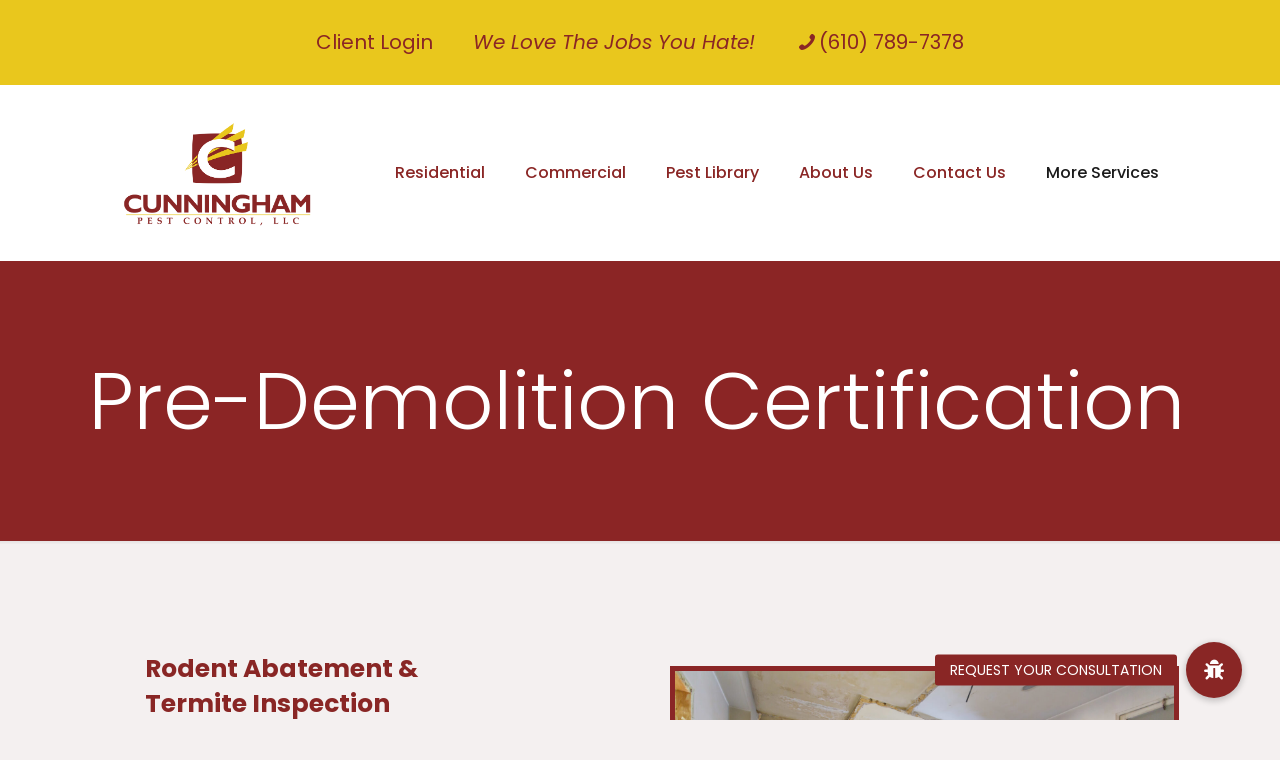

--- FILE ---
content_type: text/css
request_url: https://www.cunninghampest.com/wp-content/uploads/betheme/css/post-194.css?ver=1765683717
body_size: 270
content:
.mcb-section .mcb-wrap .mcb-item-dhtfyp9tc .title{background-position:center center;text-align:left;}.mcb-section .mcb-wrap .mcb-item-179904c22 .mcb-column-inner-179904c22{border-style:solid;border-color:#8a2626;border-width:5px 5px 5px 5px;padding-top:0px;margin-top:25px;margin-left:30px;}.mcb-section-20462bc7c{padding-top:100px;padding-bottom:0px;}.mcb-section .mcb-wrap .mcb-item-21ycy2zj .title{background-position:center center;text-align:left;}.mcb-section-g1egx5uqv{padding-top:0px;padding-bottom:0px;}.mcb-section .mcb-wrap .mcb-item-rsxrrtrq .title{background-position:center center;text-align:left;}.mcb-section-smydprl6b{padding-top:0px;padding-bottom:50px;}.mcb-section .mcb-wrap .mcb-item-75efcdbc6 .title{background-position:center center;text-align:center;}.mcb-section .mcb-wrap .mcb-item-75efcdbc6 .mcb-column-inner-75efcdbc6{padding-top:40px;}.mcb-section .mcb-wrap .mcb-item-75efcdbc6 .title,.mcb-section .mcb-wrap .mcb-item-75efcdbc6 .title a{color:#FFFFFF;}.mcb-section .mcb-wrap .mcb-item-d92e7a2e1{text-align:center;}.mcb-section .mcb-wrap .mcb-item-d92e7a2e1 .button{background-color:#e9c61d;color:#8a2625;}.mcb-section .mcb-wrap .mcb-item-d92e7a2e1 .mcb-column-inner-d92e7a2e1{padding-top:60px;}.mcb-section .mcb-wrap .mcb-item-5f6667a0a .title{background-position:center center;text-align:center;}.mcb-section .mcb-wrap .mcb-item-5f6667a0a .mcb-column-inner-5f6667a0a{padding-top:40px;}.mcb-section .mcb-wrap .mcb-item-5f6667a0a .title,.mcb-section .mcb-wrap .mcb-item-5f6667a0a .title a{color:#FFFFFF;}.mcb-section-0ec89de2b{background-color:#892625;}